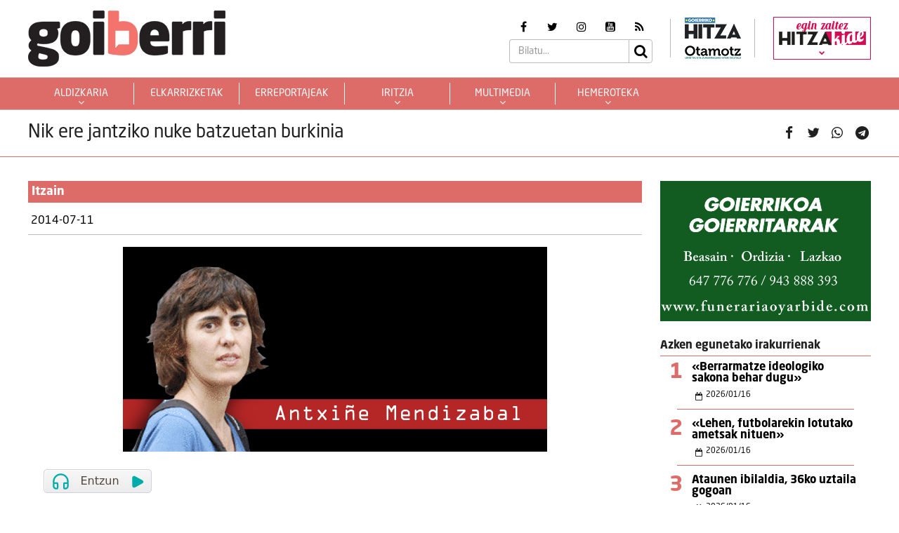

--- FILE ---
content_type: text/html; charset=UTF-8
request_url: https://goiberri.eus/2014/07/11/nik-ere-jantziko-nuke-batzuetan-burkinia/
body_size: 15760
content:
<!doctype html>
<html lang="eu" class="no-js">
	<head>
		<meta charset="UTF-8">
		<meta http-equiv="X-UA-Compatible" content="IE=edge,chrome=1">
		<!--<meta http-equiv="Access-Control-Allow-Origin" content="https://www.berria.eus">-->
		<meta name="viewport" content="width=device-width, initial-scale=1.0, minimum-scale=1.0, user-scalable=1"> 		<!--<meta name="mobileviewer" content="">-->
		<title>Nik ere jantziko nuke batzuetan burkinia - Goiberri : Goiberri</title>
		<meta name="description" content="">
				<link href="https://goiberri.eus/site/edukia/themes/goiberri/src/images/public/icons1/favicons/favicon.ico?v=2" rel="shortcut icon"> 		<link href="https://goiberri.eus/site/edukia/themes/goiberri/src/images/public/icons1/touch/touch.png?v=2" rel="apple-touch-icon-precomposed">	
		<link rel="apple-touch-icon" sizes="57x57" href="https://goiberri.eus/site/edukia/themes/goiberri/src/images/public/icons1/touch/apple-touch-icon-57x57.png?v=2" />
		<link rel="apple-touch-icon" sizes="60x60" href="https://goiberri.eus/site/edukia/themes/goiberri/src/images/public/icons1/touch/apple-touch-icon-60x60.png?v=2" />
		<link rel="apple-touch-icon" sizes="72x72" href="https://goiberri.eus/site/edukia/themes/goiberri/src/images/public/icons1/touch/apple-touch-icon-72x72.png?v=2" />
		<link rel="apple-touch-icon" sizes="76x76" href="https://goiberri.eus/site/edukia/themes/goiberri/src/images/public/icons1/touch/apple-touch-icon-76x76.png?v=2" />
		<link rel="apple-touch-icon" sizes="114x114" href="https://goiberri.eus/site/edukia/themes/goiberri/src/images/public/icons1/touch/apple-touch-icon-114x114.png?v=2" />
		<link rel="apple-touch-icon" sizes="120x120" href="https://goiberri.eus/site/edukia/themes/goiberri/src/images/public/icons1/touch/apple-touch-icon-120x120.png?v=2" />
		<link rel="apple-touch-icon" sizes="144x144" href="https://goiberri.eus/site/edukia/themes/goiberri/src/images/public/icons1/touch/apple-touch-icon-144x144.png?v=2" />
		<link rel="apple-touch-icon" sizes="152x152" href="https://goiberri.eus/site/edukia/themes/goiberri/src/images/public/icons1/touch/apple-touch-icon-152x152.png?v=2" />
		
		<meta name="google" content="notranslate" />
		<link href="//www.google-analytics.com" rel="dns-prefetch">
		<link rel="alternate" type="application/rss+xml" title="Goiberri" href="https://goiberri.eus/feed/" />		
		<script type="text/javascript">
			var ajaxUrl="https://goiberri.eus/site/wp-admin/admin-ajax.php";
		</script>
		<meta name='robots' content='index, follow, max-image-preview:large, max-snippet:-1, max-video-preview:-1' />

	<!-- This site is optimized with the Yoast SEO plugin v19.13 - https://yoast.com/wordpress/plugins/seo/ -->
	<link rel="canonical" href="https://goiberri.eus/2014/07/11/nik-ere-jantziko-nuke-batzuetan-burkinia/" />
	<meta property="og:locale" content="en_US" />
	<meta property="og:type" content="article" />
	<meta property="og:title" content="Nik ere jantziko nuke batzuetan burkinia - Goiberri" />
	<meta property="og:description" content="Urte sasoi honetan hondartzetan eta igerilekuetan elkartu ohi gara askotan auzokoak. Baina gurean badira jendaurrean arropa eranzteko ohitura ez duten [&hellip;]" />
	<meta property="og:url" content="https://goiberri.eus/2014/07/11/nik-ere-jantziko-nuke-batzuetan-burkinia/" />
	<meta property="og:site_name" content="Goiberri" />
	<meta property="article:published_time" content="2014-07-11T07:40:33+00:00" />
	<meta property="article:modified_time" content="2022-12-28T10:20:16+00:00" />
	<meta property="og:image" content="https://goiberri.eus/site/files/2014/07/mendizabal2.png" />
	<meta property="og:image:width" content="604" />
	<meta property="og:image:height" content="292" />
	<meta property="og:image:type" content="image/png" />
	<meta name="twitter:card" content="summary_large_image" />
	<meta name="twitter:label1" content="Est. reading time" />
	<meta name="twitter:data1" content="2 minutua" />
	<script type="application/ld+json" class="yoast-schema-graph">{"@context":"https://schema.org","@graph":[{"@type":"Article","@id":"https://goiberri.eus/2014/07/11/nik-ere-jantziko-nuke-batzuetan-burkinia/#article","isPartOf":{"@id":"https://goiberri.eus/2014/07/11/nik-ere-jantziko-nuke-batzuetan-burkinia/"},"author":{"name":"","@id":""},"headline":"Nik ere jantziko nuke batzuetan burkinia","datePublished":"2014-07-11T07:40:33+00:00","dateModified":"2022-12-28T10:20:16+00:00","mainEntityOfPage":{"@id":"https://goiberri.eus/2014/07/11/nik-ere-jantziko-nuke-batzuetan-burkinia/"},"wordCount":390,"publisher":{"@id":"https://goiberri.eus/#organization"},"image":{"@id":"https://goiberri.eus/2014/07/11/nik-ere-jantziko-nuke-batzuetan-burkinia/#primaryimage"},"thumbnailUrl":"https://goiberri.eus/site/files/2014/07/mendizabal2.png","articleSection":["Itzain"],"inLanguage":"eu"},{"@type":"WebPage","@id":"https://goiberri.eus/2014/07/11/nik-ere-jantziko-nuke-batzuetan-burkinia/","url":"https://goiberri.eus/2014/07/11/nik-ere-jantziko-nuke-batzuetan-burkinia/","name":"Nik ere jantziko nuke batzuetan burkinia - Goiberri","isPartOf":{"@id":"https://goiberri.eus/#website"},"primaryImageOfPage":{"@id":"https://goiberri.eus/2014/07/11/nik-ere-jantziko-nuke-batzuetan-burkinia/#primaryimage"},"image":{"@id":"https://goiberri.eus/2014/07/11/nik-ere-jantziko-nuke-batzuetan-burkinia/#primaryimage"},"thumbnailUrl":"https://goiberri.eus/site/files/2014/07/mendizabal2.png","datePublished":"2014-07-11T07:40:33+00:00","dateModified":"2022-12-28T10:20:16+00:00","breadcrumb":{"@id":"https://goiberri.eus/2014/07/11/nik-ere-jantziko-nuke-batzuetan-burkinia/#breadcrumb"},"inLanguage":"eu","potentialAction":[{"@type":"ReadAction","target":["https://goiberri.eus/2014/07/11/nik-ere-jantziko-nuke-batzuetan-burkinia/"]}]},{"@type":"ImageObject","inLanguage":"eu","@id":"https://goiberri.eus/2014/07/11/nik-ere-jantziko-nuke-batzuetan-burkinia/#primaryimage","url":"https://goiberri.eus/site/files/2014/07/mendizabal2.png","contentUrl":"https://goiberri.eus/site/files/2014/07/mendizabal2.png","width":604,"height":292},{"@type":"BreadcrumbList","@id":"https://goiberri.eus/2014/07/11/nik-ere-jantziko-nuke-batzuetan-burkinia/#breadcrumb","itemListElement":[{"@type":"ListItem","position":1,"name":"Home","item":"https://goiberri.eus/"},{"@type":"ListItem","position":2,"name":"Nik ere jantziko nuke batzuetan burkinia"}]},{"@type":"WebSite","@id":"https://goiberri.eus/#website","url":"https://goiberri.eus/","name":"Goiberri","description":"","publisher":{"@id":"https://goiberri.eus/#organization"},"potentialAction":[{"@type":"SearchAction","target":{"@type":"EntryPoint","urlTemplate":"https://goiberri.eus/?s={search_term_string}"},"query-input":"required name=search_term_string"}],"inLanguage":"eu"},{"@type":"Organization","@id":"https://goiberri.eus/#organization","name":"Goiberri","url":"https://goiberri.eus/","logo":{"@type":"ImageObject","inLanguage":"eu","@id":"https://goiberri.eus/#/schema/logo/image/","url":"https://goiberri.eus/site/files/2023/01/goiberri.png","contentUrl":"https://goiberri.eus/site/files/2023/01/goiberri.png","width":80,"height":23,"caption":"Goiberri"},"image":{"@id":"https://goiberri.eus/#/schema/logo/image/"}}]}</script>
	<!-- / Yoast SEO plugin. -->


<link rel="alternate" title="oEmbed (JSON)" type="application/json+oembed" href="https://goiberri.eus/wp-json/oembed/1.0/embed?url=https%3A%2F%2Fgoiberri.eus%2F2014%2F07%2F11%2Fnik-ere-jantziko-nuke-batzuetan-burkinia%2F" />
<link rel="alternate" title="oEmbed (XML)" type="text/xml+oembed" href="https://goiberri.eus/wp-json/oembed/1.0/embed?url=https%3A%2F%2Fgoiberri.eus%2F2014%2F07%2F11%2Fnik-ere-jantziko-nuke-batzuetan-burkinia%2F&#038;format=xml" />
<style id='wp-img-auto-sizes-contain-inline-css' type='text/css'>
img:is([sizes=auto i],[sizes^="auto," i]){contain-intrinsic-size:3000px 1500px}
/*# sourceURL=wp-img-auto-sizes-contain-inline-css */
</style>
<style id='wp-emoji-styles-inline-css' type='text/css'>

	img.wp-smiley, img.emoji {
		display: inline !important;
		border: none !important;
		box-shadow: none !important;
		height: 1em !important;
		width: 1em !important;
		margin: 0 0.07em !important;
		vertical-align: -0.1em !important;
		background: none !important;
		padding: 0 !important;
	}
/*# sourceURL=wp-emoji-styles-inline-css */
</style>
<style id='wp-block-library-inline-css' type='text/css'>
:root{--wp-block-synced-color:#7a00df;--wp-block-synced-color--rgb:122,0,223;--wp-bound-block-color:var(--wp-block-synced-color);--wp-editor-canvas-background:#ddd;--wp-admin-theme-color:#007cba;--wp-admin-theme-color--rgb:0,124,186;--wp-admin-theme-color-darker-10:#006ba1;--wp-admin-theme-color-darker-10--rgb:0,107,160.5;--wp-admin-theme-color-darker-20:#005a87;--wp-admin-theme-color-darker-20--rgb:0,90,135;--wp-admin-border-width-focus:2px}@media (min-resolution:192dpi){:root{--wp-admin-border-width-focus:1.5px}}.wp-element-button{cursor:pointer}:root .has-very-light-gray-background-color{background-color:#eee}:root .has-very-dark-gray-background-color{background-color:#313131}:root .has-very-light-gray-color{color:#eee}:root .has-very-dark-gray-color{color:#313131}:root .has-vivid-green-cyan-to-vivid-cyan-blue-gradient-background{background:linear-gradient(135deg,#00d084,#0693e3)}:root .has-purple-crush-gradient-background{background:linear-gradient(135deg,#34e2e4,#4721fb 50%,#ab1dfe)}:root .has-hazy-dawn-gradient-background{background:linear-gradient(135deg,#faaca8,#dad0ec)}:root .has-subdued-olive-gradient-background{background:linear-gradient(135deg,#fafae1,#67a671)}:root .has-atomic-cream-gradient-background{background:linear-gradient(135deg,#fdd79a,#004a59)}:root .has-nightshade-gradient-background{background:linear-gradient(135deg,#330968,#31cdcf)}:root .has-midnight-gradient-background{background:linear-gradient(135deg,#020381,#2874fc)}:root{--wp--preset--font-size--normal:16px;--wp--preset--font-size--huge:42px}.has-regular-font-size{font-size:1em}.has-larger-font-size{font-size:2.625em}.has-normal-font-size{font-size:var(--wp--preset--font-size--normal)}.has-huge-font-size{font-size:var(--wp--preset--font-size--huge)}.has-text-align-center{text-align:center}.has-text-align-left{text-align:left}.has-text-align-right{text-align:right}.has-fit-text{white-space:nowrap!important}#end-resizable-editor-section{display:none}.aligncenter{clear:both}.items-justified-left{justify-content:flex-start}.items-justified-center{justify-content:center}.items-justified-right{justify-content:flex-end}.items-justified-space-between{justify-content:space-between}.screen-reader-text{border:0;clip-path:inset(50%);height:1px;margin:-1px;overflow:hidden;padding:0;position:absolute;width:1px;word-wrap:normal!important}.screen-reader-text:focus{background-color:#ddd;clip-path:none;color:#444;display:block;font-size:1em;height:auto;left:5px;line-height:normal;padding:15px 23px 14px;text-decoration:none;top:5px;width:auto;z-index:100000}html :where(.has-border-color){border-style:solid}html :where([style*=border-top-color]){border-top-style:solid}html :where([style*=border-right-color]){border-right-style:solid}html :where([style*=border-bottom-color]){border-bottom-style:solid}html :where([style*=border-left-color]){border-left-style:solid}html :where([style*=border-width]){border-style:solid}html :where([style*=border-top-width]){border-top-style:solid}html :where([style*=border-right-width]){border-right-style:solid}html :where([style*=border-bottom-width]){border-bottom-style:solid}html :where([style*=border-left-width]){border-left-style:solid}html :where(img[class*=wp-image-]){height:auto;max-width:100%}:where(figure){margin:0 0 1em}html :where(.is-position-sticky){--wp-admin--admin-bar--position-offset:var(--wp-admin--admin-bar--height,0px)}@media screen and (max-width:600px){html :where(.is-position-sticky){--wp-admin--admin-bar--position-offset:0px}}

/*# sourceURL=wp-block-library-inline-css */
</style><style id='global-styles-inline-css' type='text/css'>
:root{--wp--preset--aspect-ratio--square: 1;--wp--preset--aspect-ratio--4-3: 4/3;--wp--preset--aspect-ratio--3-4: 3/4;--wp--preset--aspect-ratio--3-2: 3/2;--wp--preset--aspect-ratio--2-3: 2/3;--wp--preset--aspect-ratio--16-9: 16/9;--wp--preset--aspect-ratio--9-16: 9/16;--wp--preset--color--black: #000000;--wp--preset--color--cyan-bluish-gray: #abb8c3;--wp--preset--color--white: #ffffff;--wp--preset--color--pale-pink: #f78da7;--wp--preset--color--vivid-red: #cf2e2e;--wp--preset--color--luminous-vivid-orange: #ff6900;--wp--preset--color--luminous-vivid-amber: #fcb900;--wp--preset--color--light-green-cyan: #7bdcb5;--wp--preset--color--vivid-green-cyan: #00d084;--wp--preset--color--pale-cyan-blue: #8ed1fc;--wp--preset--color--vivid-cyan-blue: #0693e3;--wp--preset--color--vivid-purple: #9b51e0;--wp--preset--gradient--vivid-cyan-blue-to-vivid-purple: linear-gradient(135deg,rgb(6,147,227) 0%,rgb(155,81,224) 100%);--wp--preset--gradient--light-green-cyan-to-vivid-green-cyan: linear-gradient(135deg,rgb(122,220,180) 0%,rgb(0,208,130) 100%);--wp--preset--gradient--luminous-vivid-amber-to-luminous-vivid-orange: linear-gradient(135deg,rgb(252,185,0) 0%,rgb(255,105,0) 100%);--wp--preset--gradient--luminous-vivid-orange-to-vivid-red: linear-gradient(135deg,rgb(255,105,0) 0%,rgb(207,46,46) 100%);--wp--preset--gradient--very-light-gray-to-cyan-bluish-gray: linear-gradient(135deg,rgb(238,238,238) 0%,rgb(169,184,195) 100%);--wp--preset--gradient--cool-to-warm-spectrum: linear-gradient(135deg,rgb(74,234,220) 0%,rgb(151,120,209) 20%,rgb(207,42,186) 40%,rgb(238,44,130) 60%,rgb(251,105,98) 80%,rgb(254,248,76) 100%);--wp--preset--gradient--blush-light-purple: linear-gradient(135deg,rgb(255,206,236) 0%,rgb(152,150,240) 100%);--wp--preset--gradient--blush-bordeaux: linear-gradient(135deg,rgb(254,205,165) 0%,rgb(254,45,45) 50%,rgb(107,0,62) 100%);--wp--preset--gradient--luminous-dusk: linear-gradient(135deg,rgb(255,203,112) 0%,rgb(199,81,192) 50%,rgb(65,88,208) 100%);--wp--preset--gradient--pale-ocean: linear-gradient(135deg,rgb(255,245,203) 0%,rgb(182,227,212) 50%,rgb(51,167,181) 100%);--wp--preset--gradient--electric-grass: linear-gradient(135deg,rgb(202,248,128) 0%,rgb(113,206,126) 100%);--wp--preset--gradient--midnight: linear-gradient(135deg,rgb(2,3,129) 0%,rgb(40,116,252) 100%);--wp--preset--font-size--small: 13px;--wp--preset--font-size--medium: 20px;--wp--preset--font-size--large: 36px;--wp--preset--font-size--x-large: 42px;--wp--preset--spacing--20: 0.44rem;--wp--preset--spacing--30: 0.67rem;--wp--preset--spacing--40: 1rem;--wp--preset--spacing--50: 1.5rem;--wp--preset--spacing--60: 2.25rem;--wp--preset--spacing--70: 3.38rem;--wp--preset--spacing--80: 5.06rem;--wp--preset--shadow--natural: 6px 6px 9px rgba(0, 0, 0, 0.2);--wp--preset--shadow--deep: 12px 12px 50px rgba(0, 0, 0, 0.4);--wp--preset--shadow--sharp: 6px 6px 0px rgba(0, 0, 0, 0.2);--wp--preset--shadow--outlined: 6px 6px 0px -3px rgb(255, 255, 255), 6px 6px rgb(0, 0, 0);--wp--preset--shadow--crisp: 6px 6px 0px rgb(0, 0, 0);}:where(.is-layout-flex){gap: 0.5em;}:where(.is-layout-grid){gap: 0.5em;}body .is-layout-flex{display: flex;}.is-layout-flex{flex-wrap: wrap;align-items: center;}.is-layout-flex > :is(*, div){margin: 0;}body .is-layout-grid{display: grid;}.is-layout-grid > :is(*, div){margin: 0;}:where(.wp-block-columns.is-layout-flex){gap: 2em;}:where(.wp-block-columns.is-layout-grid){gap: 2em;}:where(.wp-block-post-template.is-layout-flex){gap: 1.25em;}:where(.wp-block-post-template.is-layout-grid){gap: 1.25em;}.has-black-color{color: var(--wp--preset--color--black) !important;}.has-cyan-bluish-gray-color{color: var(--wp--preset--color--cyan-bluish-gray) !important;}.has-white-color{color: var(--wp--preset--color--white) !important;}.has-pale-pink-color{color: var(--wp--preset--color--pale-pink) !important;}.has-vivid-red-color{color: var(--wp--preset--color--vivid-red) !important;}.has-luminous-vivid-orange-color{color: var(--wp--preset--color--luminous-vivid-orange) !important;}.has-luminous-vivid-amber-color{color: var(--wp--preset--color--luminous-vivid-amber) !important;}.has-light-green-cyan-color{color: var(--wp--preset--color--light-green-cyan) !important;}.has-vivid-green-cyan-color{color: var(--wp--preset--color--vivid-green-cyan) !important;}.has-pale-cyan-blue-color{color: var(--wp--preset--color--pale-cyan-blue) !important;}.has-vivid-cyan-blue-color{color: var(--wp--preset--color--vivid-cyan-blue) !important;}.has-vivid-purple-color{color: var(--wp--preset--color--vivid-purple) !important;}.has-black-background-color{background-color: var(--wp--preset--color--black) !important;}.has-cyan-bluish-gray-background-color{background-color: var(--wp--preset--color--cyan-bluish-gray) !important;}.has-white-background-color{background-color: var(--wp--preset--color--white) !important;}.has-pale-pink-background-color{background-color: var(--wp--preset--color--pale-pink) !important;}.has-vivid-red-background-color{background-color: var(--wp--preset--color--vivid-red) !important;}.has-luminous-vivid-orange-background-color{background-color: var(--wp--preset--color--luminous-vivid-orange) !important;}.has-luminous-vivid-amber-background-color{background-color: var(--wp--preset--color--luminous-vivid-amber) !important;}.has-light-green-cyan-background-color{background-color: var(--wp--preset--color--light-green-cyan) !important;}.has-vivid-green-cyan-background-color{background-color: var(--wp--preset--color--vivid-green-cyan) !important;}.has-pale-cyan-blue-background-color{background-color: var(--wp--preset--color--pale-cyan-blue) !important;}.has-vivid-cyan-blue-background-color{background-color: var(--wp--preset--color--vivid-cyan-blue) !important;}.has-vivid-purple-background-color{background-color: var(--wp--preset--color--vivid-purple) !important;}.has-black-border-color{border-color: var(--wp--preset--color--black) !important;}.has-cyan-bluish-gray-border-color{border-color: var(--wp--preset--color--cyan-bluish-gray) !important;}.has-white-border-color{border-color: var(--wp--preset--color--white) !important;}.has-pale-pink-border-color{border-color: var(--wp--preset--color--pale-pink) !important;}.has-vivid-red-border-color{border-color: var(--wp--preset--color--vivid-red) !important;}.has-luminous-vivid-orange-border-color{border-color: var(--wp--preset--color--luminous-vivid-orange) !important;}.has-luminous-vivid-amber-border-color{border-color: var(--wp--preset--color--luminous-vivid-amber) !important;}.has-light-green-cyan-border-color{border-color: var(--wp--preset--color--light-green-cyan) !important;}.has-vivid-green-cyan-border-color{border-color: var(--wp--preset--color--vivid-green-cyan) !important;}.has-pale-cyan-blue-border-color{border-color: var(--wp--preset--color--pale-cyan-blue) !important;}.has-vivid-cyan-blue-border-color{border-color: var(--wp--preset--color--vivid-cyan-blue) !important;}.has-vivid-purple-border-color{border-color: var(--wp--preset--color--vivid-purple) !important;}.has-vivid-cyan-blue-to-vivid-purple-gradient-background{background: var(--wp--preset--gradient--vivid-cyan-blue-to-vivid-purple) !important;}.has-light-green-cyan-to-vivid-green-cyan-gradient-background{background: var(--wp--preset--gradient--light-green-cyan-to-vivid-green-cyan) !important;}.has-luminous-vivid-amber-to-luminous-vivid-orange-gradient-background{background: var(--wp--preset--gradient--luminous-vivid-amber-to-luminous-vivid-orange) !important;}.has-luminous-vivid-orange-to-vivid-red-gradient-background{background: var(--wp--preset--gradient--luminous-vivid-orange-to-vivid-red) !important;}.has-very-light-gray-to-cyan-bluish-gray-gradient-background{background: var(--wp--preset--gradient--very-light-gray-to-cyan-bluish-gray) !important;}.has-cool-to-warm-spectrum-gradient-background{background: var(--wp--preset--gradient--cool-to-warm-spectrum) !important;}.has-blush-light-purple-gradient-background{background: var(--wp--preset--gradient--blush-light-purple) !important;}.has-blush-bordeaux-gradient-background{background: var(--wp--preset--gradient--blush-bordeaux) !important;}.has-luminous-dusk-gradient-background{background: var(--wp--preset--gradient--luminous-dusk) !important;}.has-pale-ocean-gradient-background{background: var(--wp--preset--gradient--pale-ocean) !important;}.has-electric-grass-gradient-background{background: var(--wp--preset--gradient--electric-grass) !important;}.has-midnight-gradient-background{background: var(--wp--preset--gradient--midnight) !important;}.has-small-font-size{font-size: var(--wp--preset--font-size--small) !important;}.has-medium-font-size{font-size: var(--wp--preset--font-size--medium) !important;}.has-large-font-size{font-size: var(--wp--preset--font-size--large) !important;}.has-x-large-font-size{font-size: var(--wp--preset--font-size--x-large) !important;}
/*# sourceURL=global-styles-inline-css */
</style>

<style id='classic-theme-styles-inline-css' type='text/css'>
/*! This file is auto-generated */
.wp-block-button__link{color:#fff;background-color:#32373c;border-radius:9999px;box-shadow:none;text-decoration:none;padding:calc(.667em + 2px) calc(1.333em + 2px);font-size:1.125em}.wp-block-file__button{background:#32373c;color:#fff;text-decoration:none}
/*# sourceURL=/wp-includes/css/classic-themes.min.css */
</style>
<link rel='stylesheet' id='contact-form-7-css' href='https://goiberri.eus/site/edukia/funtzioak/contact-form-7/includes/css/styles.css?ver=5.1.7' type='text/css' media='all' />
<link rel='stylesheet' id='bootstrap-css' href='https://goiberri.eus/site/edukia/themes/hitza/src/css/min/libs/bootstrap/bootstrap.css?ver=3.3.7' type='text/css' media='all' />
<link rel='stylesheet' id='bs_select-css' href='https://goiberri.eus/site/edukia/themes/hitza/src/css/min/libs/bootstrap/bootstrap-select.css?ver=1.12.4' type='text/css' media='all' />
<link rel='stylesheet' id='owl-css' href='https://goiberri.eus/site/edukia/themes/hitza/src/css/min/libs/owlcarousel/owl.carousel.css?ver=2.2.1' type='text/css' media='all' />
<link rel='stylesheet' id='datepicker-css' href='https://goiberri.eus/site/edukia/themes/hitza/src/css/min/libs/calendar/datepicker.css?ver=2.0' type='text/css' media='all' />
<link rel='stylesheet' id='mpopup-css' href='https://goiberri.eus/site/edukia/themes/hitza/src/css/min/libs/galeries/magnific-popup.css?ver=1.1.0' type='text/css' media='all' />
<link rel='stylesheet' id='main-css' href='https://goiberri.eus/site/edukia/themes/hitza/src/css/min/self/public/main.css?ver=0.0.8.15.cd10' type='text/css' media='all' />
<link rel='stylesheet' id='calendar-css' href='https://goiberri.eus/site/edukia/themes/hitza/src/css/min/libs/calendar/fullcalendar.css?ver=3.8.2' type='text/css' media='all' />
<link rel='stylesheet' id='calendarprint-css' href='https://goiberri.eus/site/edukia/themes/hitza/src/css/min/libs/calendar/print.css?ver=3.8.2' type='text/css' media='all' />
<link rel='stylesheet' id='agenda-css' href='https://goiberri.eus/site/edukia/themes/hitza/src/css/min/self/public/views/agenda.css?ver=0.0.8.15.cd10' type='text/css' media='all' />
<link rel='stylesheet' id='haut-css' href='https://goiberri.eus/site/edukia/themes/hitza/src/css/min/self/public/views/hauteskundeak.css?ver=0.0.8.15.cd10' type='text/css' media='all' />
<link rel='stylesheet' id='goiberri-css' href='https://goiberri.eus/site/edukia/themes/hitza/src/css/min/self/public/goiberri.css?ver=0.0.8.15.cd10' type='text/css' media='all' />
<link rel='stylesheet' id='fontawesome-css' href='https://goiberri.eus/site/edukia/themes/hitza/src/css/min/libs/font-awesome/font-awesome.css?ver=4.7.0' type='text/css' media='all' />
<script type="text/javascript" src="https://goiberri.eus/site/wp-includes/js/jquery/jquery.min.js?ver=3.7.1" id="jquery-core-js"></script>
<script type="text/javascript" src="https://goiberri.eus/site/wp-includes/js/jquery/jquery-migrate.min.js?ver=3.4.1" id="jquery-migrate-js"></script>
<script type="text/javascript" src="https://goiberri.eus/site/edukia/themes/hitza/src/js/min/libs/bootstrap/bootstrap.js?ver=3.3.7" id="bootstrap-js"></script>
<script type="text/javascript" src="https://goiberri.eus/site/edukia/themes/hitza/src/js/min/libs/bootstrap/bootstrap-select.js?ver=1.12.4" id="bs_select-js"></script>
<script type="text/javascript" src="https://goiberri.eus/site/edukia/themes/hitza/src/js/min/libs/owl/owl.carousel.js?ver=2.2.1" id="owl-js"></script>
<script type="text/javascript" src="https://goiberri.eus/site/edukia/themes/hitza/src/js/min/libs/owl/owl.carousel.thumbs.js?ver=2.2.1" id="owlt-js"></script>
<script type="text/javascript" src="https://goiberri.eus/site/edukia/themes/hitza/src/js/min/libs/plugins/sticky-kit.js?ver=1.1.2" id="sticky-js"></script>
<script type="text/javascript" src="https://goiberri.eus/site/edukia/themes/hitza/src/js/min/libs/calendar/datepicker.js?ver=2.0" id="datepicker-js"></script>
<script type="text/javascript" src="https://goiberri.eus/site/edukia/themes/hitza/src/js/min/libs/galeries/magnific-popup.js?ver=1.1.0" id="mpopup-js"></script>
<script type="text/javascript" src="https://goiberri.eus/site/edukia/themes/hitza/src/js/min/libs/plugins/autoHeight.js?ver=1.0.0" id="autoheight-js"></script>
<script type="text/javascript" src="https://goiberri.eus/site/edukia/themes/hitza/src/js/min/libs/plugins/iframeResizer.js?ver=1.0.0" id="frameresize-js"></script>
<script type="text/javascript" src="https://goiberri.eus/site/edukia/themes/hitza/src/js/min/libs/plugins/device-uuid.js?ver=1.0.4" id="uuid-js"></script>
<script type="text/javascript" src="https://goiberri.eus/site/edukia/themes/hitza/src/js/min/libs/galeries/imagesloaded.js?ver=4.1.1" id="imgload-js"></script>
<script type="text/javascript" src="https://goiberri.eus/site/edukia/themes/hitza/src/js/min/libs/galeries/isotope.js?ver=3.0.1" id="galeries-js"></script>
<script type="text/javascript" src="https://goiberri.eus/site/edukia/themes/hitza/src/js/min/self/public/main.js?ver=0.0.8.15.cd11" id="main-js"></script>
<script type="text/javascript" src="https://goiberri.eus/site/edukia/themes/hitza/src/js/min/self/public/custom.js?ver=0.0.8.15.cd11" id="custom-js"></script>
<script type="text/javascript" src="https://goiberri.eus/site/wp-includes/js/dist/vendor/moment.min.js?ver=2.30.1" id="moment-js"></script>
<script type="text/javascript" id="moment-js-after">
/* <![CDATA[ */
moment.updateLocale( 'eu', {"months":["urtarrila","otsaila","martxoa","apirila","maiatza","ekaina","uztaila","abuztua","iraila","urria","azaroa","abendua"],"monthsShort":["Urt","Ots","Mar","Api","Mai","Eka","Uzt","Abu","Ira","Urr","Aza","Abe"],"weekdays":["igandea","astelehena","asteartea","asteazkena","osteguna","ostirala","larunbata"],"weekdaysShort":["ig.","al.","ar.","az.","og.","ol.","lr."],"week":{"dow":1},"longDateFormat":{"LT":"H:i","LTS":null,"L":null,"LL":"Y-m-d","LLL":"Y-m-d G:i","LLLL":null}} );
//# sourceURL=moment-js-after
/* ]]> */
</script>
<script type="text/javascript" src="https://goiberri.eus/site/edukia/themes/hitza/src/js/min/libs/calendar/fullcalendar.js?ver=3.8.2" id="calendar-js"></script>
<script type="text/javascript" src="https://goiberri.eus/site/edukia/themes/hitza/src/js/min/self/public/views/agenda.js?ver=0.0.8.15.cd11" id="agenda-js"></script>
<script type="text/javascript" src="https://goiberri.eus/site/edukia/themes/hitza/src/js/min/self/public/views/hauteskundeak.js?ver=0.0.8.15.cd11" id="haut-js"></script>
<script type="text/javascript" src="https://goiberri.eus/site/edukia/themes/hitza/src/js/min/self/common/main.js?ver=0.0.8.15.cd11" id="general-js"></script>
<link rel="https://api.w.org/" href="https://goiberri.eus/wp-json/" /><link rel="alternate" title="JSON" type="application/json" href="https://goiberri.eus/wp-json/wp/v2/posts/13377" />		<script type="text/javascript">
(function(i,s,o,g,r,a,m){i['GoogleAnalyticsObject']=r;i[r]=i[r]||function(){
  (i[r].q=i[r].q||[]).push(arguments)},i[r].l=1*new Date();a=s.createElement(o),
  m=s.getElementsByTagName(o)[0];a.async=1;a.src=g;m.parentNode.insertBefore(a,m)
  })(window,document,'script','//www.google-analytics.com/analytics.js','ga');
  ga('create', 'UA-1078900-3', 'auto');
  ga('create', 'UA-252061014-1', 'auto', 'berezkoa');
  ga('send', 'pageview');
  ga('berezkoa.send', 'pageview');
</script>
<!-- Google tag (gtag.js) -->
<script async src="https://www.googletagmanager.com/gtag/js?id=G-RY2ZE4NTPJ"></script>
<script>
  window.dataLayer = window.dataLayer || [];
  function gtag(){dataLayer.push(arguments);}
  gtag('js', new Date());

  gtag('config', 'G-RY2ZE4NTPJ');
</script>
		        <script src="https://ttsneuronala.elhuyar.eus/static/barrak/elhuyar.eus/tts-component.js" defer></script>
		<script>
			var TTS_berezia_param = {
				atzealdearen_kolorea : "#dd6c69",
				testuaren_kolorea : "#ffffff",
				ikonoen_kolorea : "#dd6c69",
				irakurtzekoa_xpath : '//article',
				irakurtzekonodoak_xpath : [
					'//div[@class="block subtitle"]',
			        '//h1',
			        '//p[@class="block excerpt"]',
			        '//div[@class="content"]//*[self::p or self::li][not(iframe)]'
				], 
				atalnagusiak_xpath:'//article',
				galderanodoak_xpath : [
					'//p[strong]'
				], 
				hizkuntza : "eu",
				aukeratu_daitezken_ahotsak:{
					'Emakume-ahotsa': "female_high",
					'Gizonezko-ahotsa': "male_high",
				},
			}
			//'//div[@class="content"]//p[not(iframe) and not(ancestor::div[contains(@class, "despiezea")])]'
			//'//div[@class="content"]//div[@class="despiezea despiezea_row"]',
		</script>		
	    <script type="text/javascript" charset="utf-8">

	    /*document.addEventListener("deviceready", onDeviceReady, false);

	    // device APIs are available
	    //
	    function onDeviceReady() {
	        //var element = document.getElementById('deviceProperties');
	        alert('Device Name: '     + device.name     + '<br />' +
	                            'Device Cordova: '  + device.cordova  + '<br />' +
	                            'Device Platform: ' + device.platform + '<br />' +
	                            'Device UUID: '     + device.uuid     + '<br />' +
	                            'Device Version: '  + device.version  + '<br />');
	    }*/

	    </script>		
	</head>
<body class="wp-singular post-template-default single single-post postid-13377 single-format-standard wp-theme-hitza" >
			<header id="header" class="block center" role="navigation">
			<div class="header block">
	<div id="bodyOverlay"></div>
	<div class="block row">
		<div class="inner block middle wrapper" >
			<a class="logo ampliar" href="https://goiberri.eus/"><img src="https://goiberri.eus/site/edukia/themes/goiberri/src/images/public/icons1/logo.png" ></a>
			<div>
				<div class="meta">
					<ul class="rrss block middle">	<li><a target="_blank" href="https://www.facebook.com/goierrikohitza/"><i class="fa fa-facebook" aria-hidden="true"></i></a></li>	<li><a target="_blank" href="https://twitter.com/goierriHitza"><i class="fa fa-twitter" aria-hidden="true"></i></a></li>	<li><a target="_blank" href="https://www.instagram.com/goierrikohitza/"><i class="fa fa-instagram" aria-hidden="true"></i></a></li>	<li><a target="_blank" href="https://www.youtube.com/user/Goierrikohitza"><i class="fa fa-youtube-square" aria-hidden="true"></i></a></li>	<li><a target="_blank" href="https://goiberri.eus/feed"><i class="fa fa-rss" aria-hidden="true"></i></a></li></ul>					<div class="block search">	<form action="https://goiberri.eus//" method="get" class="form" role="search" novalidate="">		<input type="text" name="s" placeholder="Bilatu..." class="form-control" >		<a class="btnSearch icon submit"><i class="fa fa-search" aria-hidden="true"></i></a>	</form>	</div>				</div>
				<div class="panelExtraLinks">
					<a target="_blank" href="https://goierri.hitza.eus/" >
						<img src="https://goiberri.eus/site/edukia/themes/goiberri/src/images/public/icons1/goierri.png" />
					</a>
					<a target="_blank" href="https://otamotz.eus/" >
						<img src="https://goiberri.eus/site/edukia/themes/goiberri/src/images/public/icons1/otamotz_logo.png" />
					</a>							
				</div>						

				<div class="menuMicrosite">
					<div>
													<a class="hitzakide" href="https://goierri.hitza.eus/hitzakide"  target="_blank"  >
								<span>egin zaitez</span>
								<img src="https://goiberri.eus/site/edukia/themes/hitza/src/images/public/hk_menu.png" > 								<i class="fa fa-chevron-down" aria-hidden="true"></i>
							</a>
							
						<ul id="menu-hitzakide-menua" class="second-nav-list"><li id="menu-item-68" class="menu-item menu-item-type-custom menu-item-object-custom menu-item-68"><a target="_blank" href="https://goierri.hitza.eus/hitzakide/izan/">izan HITZAKIDE</a></li>
<li id="menu-item-69" class="menu-item menu-item-type-custom menu-item-object-custom menu-item-69"><a target="_blank" href="https://goierri.hitza.eus/hitzakide/nor-gara/">nor gara</a></li>
<li id="menu-item-70" class="menu-item menu-item-type-custom menu-item-object-custom menu-item-70"><a target="_blank" href="https://goierri.hitza.eus/hitzakide/txokoa/">zozketak</a></li>
<li id="menu-item-71" class="menu-item menu-item-type-custom menu-item-object-custom menu-item-71"><a target="_blank" href="https://goierri.hitza.eus/hitzakide/eskaintzak/">eskaintzak</a></li>
<li id="menu-item-72" class="menu-item menu-item-type-custom menu-item-object-custom menu-item-72"><a target="_blank" href="https://goierri.hitza.eus/hitzakide/aleak/">hemeroteka</a></li>
</ul>					</div>
				</div>

				<!--<div class="login">
					<a data-toggle="modal" data-target="#modalRegistro"><span>Egin zaitez harpidedun!</span><i class="fa fa-newspaper-o" aria-hidden="true"></i></a>
					<a data-toggle="modal" data-target="#modalLogin"><span>Harpideduna<br/>zara? Sartu!</span><i class="fa fa-sign-in" aria-hidden="true"></i></a>
				</div>-->
			</div>	
		</div>	
	</div>
	<div id="mainMenu" class="block row nav " role="navigation">
		<div class="inner block middle wrapper" >
			<a class="logo" style="z-index:2;" href="https://goiberri.eus/"><img src="https://goiberri.eus/site/edukia/themes/goiberri/src/images/public/icons1/logo.png" ></a>
			<div class="left">
				<a class="menuMobile"><i class="fa fa-bars" aria-hidden="true"></i></a>
				<a class="logoMobile" href="https://goiberri.eus/"><img src="https://goiberri.eus/site/edukia/themes/goiberri/src/images/public/icons1/logo-mobile.png" ></a>
			</div>
			<div class="navMenu block middle">
				<!--<a><i class="fa fa-arrow-circle-left" aria-hidden="true"></i></a>-->
				<div class="meta block logos">
					<a class="logoMobile" href="https://goiberri.eus/"><img src="https://goiberri.eus/site/edukia/themes/goiberri/src/images/public/icons1/logo.png" ></a>
					<a class="menucloser"><i class="fa fa-arrow-circle-left" aria-hidden="true"></i></a>
					<!--<a class="hitzakideMobile" href="/hitzakide"><img src="" ></a>-->
				</div>
				<div class="meta block">
					<ul class="rrss block middle">	<li><a target="_blank" href="https://www.facebook.com/goierrikohitza/"><i class="fa fa-facebook" aria-hidden="true"></i></a></li>	<li><a target="_blank" href="https://twitter.com/goierriHitza"><i class="fa fa-twitter" aria-hidden="true"></i></a></li>	<li><a target="_blank" href="https://www.instagram.com/goierrikohitza/"><i class="fa fa-instagram" aria-hidden="true"></i></a></li>	<li><a target="_blank" href="https://www.youtube.com/user/Goierrikohitza"><i class="fa fa-youtube-square" aria-hidden="true"></i></a></li>	<li><a target="_blank" href="https://goiberri.eus/feed"><i class="fa fa-rss" aria-hidden="true"></i></a></li></ul>					<div class="block search">	<form action="https://goiberri.eus//" method="get" class="form" role="search" novalidate="">		<input type="text" name="s" placeholder="Bilatu..." class="form-control" >		<a class="btnSearch icon submit"><i class="fa fa-search" aria-hidden="true"></i></a>	</form>	</div>				</div>
				<ul id="menu-menu-orokorra" class="main-nav-list block middle"><li id="menu-item-190" class="menu-item menu-item-type-custom menu-item-object-custom menu-item-has-children menu-item-190"><a href="#">Aldizkaria</a>
<ul class="sub-menu">
	<li id="menu-item-191" class="menu-item menu-item-type-taxonomy menu-item-object-category menu-item-191"><a href="https://goiberri.eus/gaiak/kate-motzean/">Kate motzean</a></li>
	<li id="menu-item-202" class="menu-item menu-item-type-taxonomy menu-item-object-category menu-item-has-children menu-item-202"><a href="https://goiberri.eus/gaiak/gaztejira/">Gaztejira</a>
	<ul class="sub-menu">
		<li id="menu-item-204" class="menu-item menu-item-type-taxonomy menu-item-object-category menu-item-204"><a href="https://goiberri.eus/gaiak/gaztejira/gaztejira-erreportajea/">Erreportajeak</a></li>
		<li id="menu-item-203" class="menu-item menu-item-type-taxonomy menu-item-object-category menu-item-203"><a href="https://goiberri.eus/gaiak/gaztejira/gaztejira-elkarrizketa/">Elkarrizketak</a></li>
		<li id="menu-item-205" class="menu-item menu-item-type-taxonomy menu-item-object-category menu-item-205"><a href="https://goiberri.eus/gaiak/gaztejira/gaztejira-iritzia/">Iritzia</a></li>
	</ul>
</li>
	<li id="menu-item-195" class="menu-item menu-item-type-taxonomy menu-item-object-category menu-item-has-children menu-item-195"><a href="https://goiberri.eus/gaiak/herri-jakintza/">Herri jakintza</a>
	<ul class="sub-menu">
		<li id="menu-item-198" class="menu-item menu-item-type-taxonomy menu-item-object-category menu-item-198"><a href="https://goiberri.eus/gaiak/herri-jakintza/ondare-materiala/">Ondare materiala</a></li>
		<li id="menu-item-197" class="menu-item menu-item-type-taxonomy menu-item-object-category menu-item-197"><a href="https://goiberri.eus/gaiak/herri-jakintza/ondare-immateriala/">Ondare immateriala</a></li>
		<li id="menu-item-199" class="menu-item menu-item-type-taxonomy menu-item-object-category menu-item-199"><a href="https://goiberri.eus/gaiak/herri-jakintza/pertsonaia/">Pertsonaia</a></li>
		<li id="menu-item-196" class="menu-item menu-item-type-taxonomy menu-item-object-category menu-item-196"><a href="https://goiberri.eus/gaiak/herri-jakintza/gertaera/">Gertaera</a></li>
		<li id="menu-item-201" class="menu-item menu-item-type-taxonomy menu-item-object-category menu-item-201"><a href="https://goiberri.eus/gaiak/herri-jakintza/toponimia/">Toponimia</a></li>
		<li id="menu-item-202152" class="menu-item menu-item-type-taxonomy menu-item-object-category menu-item-202152"><a href="https://goiberri.eus/gaiak/herri-jakintza/basoak/">Basoak</a></li>
		<li id="menu-item-200" class="menu-item menu-item-type-taxonomy menu-item-object-category menu-item-200"><a href="https://goiberri.eus/gaiak/herri-jakintza/sendabelarrak/">Sendabelarrak</a></li>
		<li id="menu-item-211" class="menu-item menu-item-type-post_type menu-item-object-page menu-item-211"><a href="https://goiberri.eus/hitzen-ganbara/">Hitzen ganbara</a></li>
		<li id="menu-item-210" class="menu-item menu-item-type-post_type menu-item-object-page menu-item-210"><a href="https://goiberri.eus/esaera-zaharrak/">Esaera zaharrak</a></li>
		<li id="menu-item-209" class="menu-item menu-item-type-post_type menu-item-object-page menu-item-209"><a href="https://goiberri.eus/efemerideak/">Efemerideak</a></li>
	</ul>
</li>
	<li id="menu-item-212" class="menu-item menu-item-type-taxonomy menu-item-object-category menu-item-has-children menu-item-212"><a href="https://goiberri.eus/gaiak/eszena/">Eszena</a>
	<ul class="sub-menu">
		<li id="menu-item-213" class="menu-item menu-item-type-taxonomy menu-item-object-category menu-item-213"><a href="https://goiberri.eus/gaiak/eszena/eszena-bide-urratzaileak/">Bide urratzaileak</a></li>
		<li id="menu-item-215" class="menu-item menu-item-type-taxonomy menu-item-object-category menu-item-215"><a href="https://goiberri.eus/gaiak/eszena/eszena-proposamenak/">Proposamenak</a></li>
		<li id="menu-item-214" class="menu-item menu-item-type-taxonomy menu-item-object-category menu-item-214"><a href="https://goiberri.eus/gaiak/eszena/eszena-iritzia/">Iritzia</a></li>
	</ul>
</li>
	<li id="menu-item-203036" class="menu-item menu-item-type-taxonomy menu-item-object-category menu-item-203036"><a href="https://goiberri.eus/gaiak/sektoreak/goierri-kolore/">Goierri Kolore</a></li>
	<li id="menu-item-216" class="menu-item menu-item-type-taxonomy menu-item-object-category menu-item-216"><a href="https://goiberri.eus/gaiak/sektoreak/ibiltari/">Ibiltari</a></li>
	<li id="menu-item-219" class="menu-item menu-item-type-taxonomy menu-item-object-category menu-item-219"><a href="https://goiberri.eus/gaiak/sektoreak/gure-lurra/">Gure lurra</a></li>
	<li id="menu-item-218" class="menu-item menu-item-type-taxonomy menu-item-object-category menu-item-218"><a href="https://goiberri.eus/gaiak/sektoreak/garapena/">Garapena</a></li>
	<li id="menu-item-217" class="menu-item menu-item-type-taxonomy menu-item-object-category menu-item-217"><a href="https://goiberri.eus/gaiak/sektoreak/errainuak/">Errainuak</a></li>
	<li id="menu-item-220" class="menu-item menu-item-type-taxonomy menu-item-object-category menu-item-220"><a href="https://goiberri.eus/gaiak/erakusleihoa/">Erakusleihoa</a></li>
	<li id="menu-item-246" class="menu-item menu-item-type-taxonomy menu-item-object-category menu-item-246"><a href="https://goiberri.eus/gaiak/hezkuntza/">Hezkuntza</a></li>
	<li id="menu-item-247" class="menu-item menu-item-type-taxonomy menu-item-object-category menu-item-247"><a href="https://goiberri.eus/gaiak/ingurumena/">Ingurumena</a></li>
	<li id="menu-item-222" class="menu-item menu-item-type-taxonomy menu-item-object-category menu-item-222"><a href="https://goiberri.eus/gaiak/errezetak/">Errezetak</a></li>
	<li id="menu-item-221" class="menu-item menu-item-type-taxonomy menu-item-object-category menu-item-221"><a href="https://goiberri.eus/gaiak/erretratua/">Erretratua</a></li>
	<li id="menu-item-192" class="menu-item menu-item-type-taxonomy menu-item-object-category menu-item-192"><a href="https://goiberri.eus/gaiak/motzean/">Motzean</a></li>
	<li id="menu-item-248" class="menu-item menu-item-type-taxonomy menu-item-object-category menu-item-has-children menu-item-248"><a href="https://goiberri.eus/gaiak/sorkuntza/">Sorkuntza</a>
	<ul class="sub-menu">
		<li id="menu-item-249" class="menu-item menu-item-type-taxonomy menu-item-object-category menu-item-249"><a href="https://goiberri.eus/gaiak/sorkuntza/ba-al-zenekien/">Ba al zenekien?</a></li>
		<li id="menu-item-250" class="menu-item menu-item-type-taxonomy menu-item-object-category menu-item-250"><a href="https://goiberri.eus/gaiak/sorkuntza/ilustrazioa/">Ilustrazioa</a></li>
		<li id="menu-item-251" class="menu-item menu-item-type-taxonomy menu-item-object-category menu-item-251"><a href="https://goiberri.eus/gaiak/sorkuntza/narrazioa/">Narrazioa</a></li>
	</ul>
</li>
</ul>
</li>
<li id="menu-item-188" class="menu-item menu-item-type-taxonomy menu-item-object-category menu-item-188"><a href="https://goiberri.eus/gaiak/elkarrizketak/">Elkarrizketak</a></li>
<li id="menu-item-189" class="menu-item menu-item-type-taxonomy menu-item-object-category menu-item-189"><a href="https://goiberri.eus/gaiak/erreportajeak/">Erreportajeak</a></li>
<li id="menu-item-223" class="menu-item menu-item-type-custom menu-item-object-custom menu-item-has-children menu-item-223"><a href="#">Iritzia</a>
<ul class="sub-menu">
	<li id="menu-item-225" class="menu-item menu-item-type-taxonomy menu-item-object-category current-post-ancestor current-menu-parent current-post-parent menu-item-225"><a href="https://goiberri.eus/gaiak/itzain/">Itzain</a></li>
	<li id="menu-item-194" class="menu-item menu-item-type-post_type menu-item-object-page menu-item-194"><a href="https://goiberri.eus/gaiak-hala-dio/">Gaiak hala dio</a></li>
	<li id="menu-item-229" class="menu-item menu-item-type-taxonomy menu-item-object-category menu-item-229"><a href="https://goiberri.eus/gaiak/gaztejira/gaztejira-iritzia/">Gaztejira</a></li>
	<li id="menu-item-224" class="menu-item menu-item-type-taxonomy menu-item-object-category menu-item-224"><a href="https://goiberri.eus/gaiak/aliritzian/">Aliritzian</a></li>
	<li id="menu-item-227" class="menu-item menu-item-type-post_type menu-item-object-page menu-item-227"><a href="https://goiberri.eus/komikiak/">Komikia</a></li>
	<li id="menu-item-228" class="menu-item menu-item-type-taxonomy menu-item-object-category menu-item-228"><a href="https://goiberri.eus/gaiak/eszena/eszena-iritzia/">Eszena</a></li>
</ul>
</li>
<li id="menu-item-231" class="menu-item menu-item-type-post_type menu-item-object-page menu-item-has-children menu-item-231"><a href="https://goiberri.eus/multimedia/">Multimedia</a>
<ul class="sub-menu">
	<li id="menu-item-201214" class="menu-item menu-item-type-post_type menu-item-object-page menu-item-201214"><a href="https://goiberri.eus/multimedia/bideoak/">Bideoak</a></li>
	<li id="menu-item-232" class="menu-item menu-item-type-taxonomy menu-item-object-bideo-motak menu-item-232"><a href="https://goiberri.eus/bideo-motak/bideo-zaharrak/">Bideo zaharrak</a></li>
	<li id="menu-item-233" class="menu-item menu-item-type-taxonomy menu-item-object-bideo-motak menu-item-233"><a href="https://goiberri.eus/bideo-motak/bideoklipak/">Bideoklipak</a></li>
	<li id="menu-item-234" class="menu-item menu-item-type-taxonomy menu-item-object-bideo-motak menu-item-234"><a href="https://goiberri.eus/bideo-motak/dokumentalak/">Dokumentalak</a></li>
	<li id="menu-item-235" class="menu-item menu-item-type-taxonomy menu-item-object-bideo-motak menu-item-235"><a href="https://goiberri.eus/bideo-motak/hitzaldiak/">Hitzaldiak</a></li>
	<li id="menu-item-237" class="menu-item menu-item-type-taxonomy menu-item-object-bideo-motak menu-item-237"><a href="https://goiberri.eus/bideo-motak/film-laburrak/">Film laburrak</a></li>
	<li id="menu-item-238" class="menu-item menu-item-type-taxonomy menu-item-object-bideo-motak menu-item-238"><a href="https://goiberri.eus/bideo-motak/telebista-saioak/">Telebista saioak</a></li>
</ul>
</li>
<li id="menu-item-239" class="menu-item menu-item-type-custom menu-item-object-custom menu-item-has-children menu-item-239"><a href="#">Hemeroteka</a>
<ul class="sub-menu">
	<li id="menu-item-200007" class="menu-item menu-item-type-custom menu-item-object-custom menu-item-200007"><a target="_blank" href="https://goierri.hitza.eus/hitzakide/aleak/?mota=goiberri">GoiBerri</a></li>
	<li id="menu-item-245" class="menu-item menu-item-type-post_type menu-item-object-page menu-item-245"><a href="https://goiberri.eus/hemeroteka/">Goierritarra</a></li>
	<li id="menu-item-244" class="menu-item menu-item-type-custom menu-item-object-custom menu-item-244"><a target="_blank" href="https://www.otamotz.eus/aldizkariak/">Otamotz</a></li>
</ul>
</li>
</ul>		
				<ul id="menu-kontaktu-menua" class="contact-menu-mobile contanct-nav-list block"><li id="menu-item-76" class="menu-item menu-item-type-custom menu-item-object-custom menu-item-76"><a href="https://goierri.hitza.eus/hitzakide/nor-gara/">Nor gara</a></li>
</ul>		
				<ul id="menu-lege-ohar-menua" class="contact-menu-mobile foot-nav-list block"><li id="menu-item-200218" class="menu-item menu-item-type-post_type menu-item-object-page menu-item-200218"><a href="https://goiberri.eus/aniztasun-politika/">Aniztasun politika</a></li>
<li id="menu-item-73" class="menu-item menu-item-type-post_type menu-item-object-page menu-item-73"><a href="https://goiberri.eus/argitalpen-politika/">Argitalpen politika</a></li>
<li id="menu-item-75" class="menu-item menu-item-type-post_type menu-item-object-page menu-item-75"><a href="https://goiberri.eus/pribatutasun-politika/">Pribatutasun politika</a></li>
<li id="menu-item-74" class="menu-item menu-item-type-post_type menu-item-object-page menu-item-74"><a href="https://goiberri.eus/cookieak/">Cookieak</a></li>
</ul>										
			</div>

			<div class="menuMicrosite">
				<div>
											<a class="hitzakide" href="https://goiberri.eus/hitzakide" >
							<span>egin zaitez</span>
							<img src="https://goiberri.eus/site/edukia/themes/hitza/src/images/public/hk_menu.png" > 							<i class="fa fa-chevron-down" aria-hidden="true"></i>
						</a>
						
					<ul id="menu-hitzakide-menua" class="second-nav-list"><li id="menu-item-68" class="menu-item menu-item-type-custom menu-item-object-custom menu-item-68"><a target="_blank" href="https://goierri.hitza.eus/hitzakide/izan/">izan HITZAKIDE</a></li>
<li id="menu-item-69" class="menu-item menu-item-type-custom menu-item-object-custom menu-item-69"><a target="_blank" href="https://goierri.hitza.eus/hitzakide/nor-gara/">nor gara</a></li>
<li id="menu-item-70" class="menu-item menu-item-type-custom menu-item-object-custom menu-item-70"><a target="_blank" href="https://goierri.hitza.eus/hitzakide/txokoa/">zozketak</a></li>
<li id="menu-item-71" class="menu-item menu-item-type-custom menu-item-object-custom menu-item-71"><a target="_blank" href="https://goierri.hitza.eus/hitzakide/eskaintzak/">eskaintzak</a></li>
<li id="menu-item-72" class="menu-item menu-item-type-custom menu-item-object-custom menu-item-72"><a target="_blank" href="https://goierri.hitza.eus/hitzakide/aleak/">hemeroteka</a></li>
</ul>				</div>
			</div>
			
			<div class="right">
								
					<a class="menuHitzakideMobile" href="https://goierri.hitza.eus/hitzakide"  target="_blank"  >
						<img src="https://goiberri.eus/site/edukia/themes/hitza/src/images/public/hitzakide-mobile-txiki.png" >
					</a>	
									
			</div>	
			<!--<a class="hitzakide" href="/hitzakide"><img src="https://goiberri.eus/site/edukia/themes/goiberri/src/images/public/icons1/hitzakide.png" ></a>
			<a class="hitzakideMobile" href="/hitzakide"><img src="https://goiberri.eus/site/edukia/themes/goiberri/src/images/public/icons1/hitzakide-mobile.png" ></a>-->
		</div>
	</div>
</div>
		</header>
	<main class="block single" role="main" aria-label="Content"> 	<section class="block title ">
    <div class="block middle wrapper">
                    <div>
                                <div>
                    <div class="block middle metas">
                        <a><span></span></a>
                                            </div>
                    <h1 class="block middle ">
                        Nik ere jantziko nuke batzuetan burkinia                            
                    </h1>
                </div>
            </div>            
                <ul>
            <li>
                <a target="_blank" href="https://www.facebook.com/sharer/sharer.php?u=https%3A%2F%2Fgoiberri.eus%2F2014%2F07%2F11%2Fnik-ere-jantziko-nuke-batzuetan-burkinia%2F" data-tooltip="1" data-placement="top" title="Facebooken partekatu">
                    <i class="fa fa-facebook" aria-hidden="true"></i>
                </a>                
            </li>
            <li>
                <a target="_blank" href="https://twitter.com/home?status=https%3A%2F%2Fgoiberri.eus%2F2014%2F07%2F11%2Fnik-ere-jantziko-nuke-batzuetan-burkinia%2F" data-tooltip="1" data-placement="top" title="Twitteren partekatu">
                    <i class="fa fa-twitter" aria-hidden="true"></i>
                </a>                
            </li>
            <li>
                <a target="_blank" href="whatsapp://send?text=https%3A%2F%2Fgoiberri.eus%2F2014%2F07%2F11%2Fnik-ere-jantziko-nuke-batzuetan-burkinia%2F" data-action="share/whatsapp/share" data-tooltip="1" data-placement="top" title="Whatsappen partekatu">
                    <i class="fa fa-whatsapp"></i>
                </a>                       
            </li>
            <li>
                <a target="_blank" href="https://t.me/share/url?url=https%3A%2F%2Fgoiberri.eus%2F2014%2F07%2F11%2Fnik-ere-jantziko-nuke-batzuetan-burkinia%2F" data-tooltip="1" data-placement="top" title="Telegramen partekatu">
                    <i class="fa fa-telegram"></i>
                </a>                
            </li>
           <!-- <li>
                <a onclick="window.print();return false;" data-tooltip="1" data-placement="top" title="Orrialdea inprimatu">
                    <i class="fa fa-print"></i>
                </a>                     
            </li> -->                                               
        </ul>
            </div>
</section>		
		<div class="block">
			<div class="block row mainlist wrapper">
				<div class="col main col-xs-12 col-sm-12 col-md-9" aria-label="Content" role="contentinfo">
											<article id="post-13377" class="post-13377 post type-post status-publish format-standard has-post-thumbnail hentry category-itzain generoak-iritziak" >
							    <div class="block middle post single color_nagusia">
        <h1 class="hidden">Nik ere jantziko nuke batzuetan burkinia</h1>
        <div class="metas first block">
            <div class="categories">
                <a href="https://goiberri.eus/gaiak/itzain/">
                    Itzain                </a>
            </div>
        </div>

                

                 
         
        <!--<div class="title">
            <h1></h1>
        </div>-->

        <div class="metas second block noaudio">
            <time datetime="2014-07-11T09:40:33+00:00" class="datelist"><i class="fa fa-calendar-o" aria-hidden="true"></i><span>&nbsp;2014-07-11</span></time>            
        </div>     
        
                    <div class="image block middle center audiomargin">
                <figure >
                    <img width="604" height="292" src="https://goiberri.eus/site/files/2014/07/mendizabal2.png" class="attachment-large size-large" alt="" decoding="async" fetchpriority="high" srcset="https://goiberri.eus/site/files/2014/07/mendizabal2.png 604w, https://goiberri.eus/site/files/2014/07/mendizabal2-300x145.png 300w, https://goiberri.eus/site/files/2014/07/mendizabal2-24x11.png 24w, https://goiberri.eus/site/files/2014/07/mendizabal2-36x17.png 36w, https://goiberri.eus/site/files/2014/07/mendizabal2-48x23.png 48w" sizes="(max-width: 604px) 100vw, 604px" />                                    </figure>    
            </div>
           

                    <div class="block postaudio"><tts-component id="host"></tts-component></div> 

                            <div class="metas last block audiomargin">
                    <div class="authors">
                        <div class="autor"><i class="fa fa-pencil" aria-hidden="true"></i><span class="middle">admin</span></div>                                            </div>                   
                </div>    
            
            <div class="content">                 <p><strong>U</strong>rte sasoi honetan hondartzetan eta igerilekuetan elkartu ohi gara askotan auzokoak. Baina gurean badira jendaurrean arropa eranzteko ohitura ez duten bizilagunak: emakume musulmanek neguan zein udan ez dute zapia edo hiyab-a soinetik kentzen, ezta igerilekuan ere.</p>
<p>EAEko hiru hiriburuetan udalek igerileku publikoetan kaleko arroparekin bainatzea debekatu dute, higiene arrazoiak direla-eta. Aginduak bereziki eragiten die emakume hauei, baina baita bainujantziaren azpian galtzontzilloak jantzita bainatzen diren gazteei ere, esate baterako. Urteak dira ez naizela Urretxuko igerilekura joan; Zumarragako kiroldegian badakit gizonezko musulmanak barruko arroparekin dutxatzen direla.</p>
<p>Frantzian hain justu, 2011 urtean, leku publikoetan burka eta nikab-a erabiltzea debekatu zuten, segurtasun neurriak direla medio. Eta orain, Giza Eskubideen Europako Auzitegiak arrazoia eman dio estatu frantsesari emakume pakistandar batek aurkako helegitea aurkeztu ondoren. Emakumeak dio sinesmenak, kulturak eta tradizioak bultzatuta janzten duela burka, askatasun osoz. Emakume musulman askori zapiaren erabileraz galdetuta, argudio berberak emango dizkizue; are gehiago, askok esango dizute Mendebaldeko gizarteak inposatutako kulturarekiko erresistentziaren ikurra ere badela zapia.</p>
<p>Horrenbestez, igerilekuetako neurriak gurean ere sortu du eztabaida eta zenbait taldek emakume hauek bertan bainatzeko duten eskubidea azpimarratu dute: «Oinak garbitu gabe uretara sartzea bezain higienearen aurkakoa da kaleko arroparekin bainatzea» esan dute, adibidez.</p>
<p>Ez dakit gurean gaia eztabaidagai den, edozein modutan, ezer arautu aurretik, udalei eskatuko nieke emakume zapidunei galdetzeko zergatik daramaten zapia, gogoko al duten, erosoa den, eder ikusten al duten euren burua, igerilekura joatea gustuko duten&#8230; Nik behintzat jakin nahiko nuke.</p>
<p>Edozein modutan, Donostian emakume musulman bat, legeari aurka egin gabe eta bere sinesmenari eta tradizioari eutsiz, bainatu izan da igerileku publiko batean. Burkini-a jantzita sartu da uretan. Burkini-a emakume musulmanentzat bereziki diseinaturiko bainujantzia da: aurpegi zati bat, eskuak eta oinak bakarrik uzten dizkie agerian. Behingoagatik eskubideak eta tradizioak bat egin dute.</p>
<p>Honek guztiak gogorarazi dit tankerako auzi propioak baditugula konpontzeke. Irun eta Hondarribiko alardeetan eskubideak eta tradizioak etengabeko talkan daude, auzo-lotsa sortzen duten portaerak agerian utziz. Bururatzen zait Euskal Herrian fedeak eta sinesmenak garai batean betetzen zuten lekua betetzen dituztela gaur egun tradizioaren indarrak eta eskubideen zuzentasunak. Nire ustez biak ala biak egiten gaituzte gatibu, muturrera eramanez gero.</p>
<p>Bukatzeko aitortuko dut, depilatzeko lana hartu behar dudanean, gustura jantziko nukeela burkini-a igerilekura joateko; eta buruan zapia, ile zuriak nabarmentzen hasi eta ile-apaindegira joan behar dudala gogorarazten didatenean. Gure artean bizitzea tokatzen zaizkigun tiraniak, batzuetan burka bat bezain presondegi zurrunak dira eta ez gara ohartzen.</p>
<p>Zorionak burkini-aren asmatzaileari.</p>
            </div>

                            <div class="block notreleated"></div>
                

            <div class="block banner html">
                <p><span style="font-size: 12pt; font-family: tahoma, arial, helvetica, sans-serif;">Goierriko albisteak euskaraz, libre eta kalitatez jaso nahi dituzu? </span><span style="font-size: 12pt; font-family: tahoma, arial, helvetica, sans-serif;">Horretarako zure babesa ezinbestekoa zaigu. Egin zaitez HITZAkide! </span><span style="font-size: 12pt; font-family: tahoma, arial, helvetica, sans-serif;">Zure ekarpenari esker, euskaratik eginda dagoen tokiko informazio profesionala garatzen eta indartzen lagunduko duzu.</span></p>
                <p class="center"><a class="btn" href="https://goierri.hitza.eus/hitzakide/izan/">Egin HITZAkide</a></p>
            </div>

            <p>&nbsp;</p>

        
    </div>
    						</article>
							
										
				</div>
									<aside class="sidebar col col-xs-12 col-sm-12 col-md-3" role="complementary">
						<section class="side block middle center row  margin_bottom">
                        	<div class="banner inner block middle customside "   >
									<figure class="block middle center animed  ">
									<a href="https://www.funerariaoyarbide.com/euskara.asp"  target="_blank"  class="" ><img width="300" height="200" src="https://goiberri.eus/site/files/2022/12/oyarbide.gif" class="attachment-medium size-medium" alt="" decoding="async" loading="lazy" srcset="https://goiberri.eus/site/files/2022/12/oyarbide.gif 300w, https://goiberri.eus/site/files/2022/12/oyarbide-180x120.gif 180w" sizes="auto, (max-width: 300px) 100vw, 300px" /></a> 							</figure>	
						</div>
	                    </section>                    
                    <section class="side block middle center row  margin_top margin_bottom">
                        <div class="inner block middle popular">
                                                                                                <h3 class="block middle">Azken egunetako irakurrienak</h3>
                                                                    <div class="block middle center list postlist">
            <!--<h4>Irakurrienak</h4>-->
                            <div class="col col-xs-12">
                    	<div class="postindex color_nagusia">1</div>
	<div id="post_209117"  data-postid="209117" class="block post color_nagusia" >
			
		<h2 class="block title"><a href="https://goiberri.eus/2026/01/16/berrarmatze-ideologiko-sakona-behar-dugu/">«Berrarmatze ideologiko sakona behar dugu»</a></h2>
		<div class="metas first block">
			<time datetime="2026-01-16T09:01:05+00:00" class="datelist"><i class="fa fa-calendar-o" aria-hidden="true"></i><a data-tooltip="0" data-placement="top"  href="https://goiberri.eus/2026">2026</a><span>/</span><a data-tooltip="0" data-placement="top"  href="https://goiberri.eus/2026/01">01</a><span>/</span><a data-tooltip="0" data-placement="top"  href="https://goiberri.eus/2026/01/16">16</a></time>			<div class="places hidden"></div>
		</div>	
	</div>		
                </div>              
                            <div class="col col-xs-12">
                    	<div class="postindex color_nagusia">2</div>
	<div id="post_209119"  data-postid="209119" class="block post color_nagusia" >
			
		<h2 class="block title"><a href="https://goiberri.eus/2026/01/16/lehen-futbolarekin-lotutako-ametsak-nituen/">«Lehen, futbolarekin lotutako ametsak nituen»</a></h2>
		<div class="metas first block">
			<time datetime="2026-01-16T09:36:38+00:00" class="datelist"><i class="fa fa-calendar-o" aria-hidden="true"></i><a data-tooltip="0" data-placement="top"  href="https://goiberri.eus/2026">2026</a><span>/</span><a data-tooltip="0" data-placement="top"  href="https://goiberri.eus/2026/01">01</a><span>/</span><a data-tooltip="0" data-placement="top"  href="https://goiberri.eus/2026/01/16">16</a></time>			<div class="places hidden"></div>
		</div>	
	</div>		
                </div>              
                            <div class="col col-xs-12">
                    	<div class="postindex color_nagusia">3</div>
	<div id="post_209118"  data-postid="209118" class="block post color_nagusia" >
			
		<h2 class="block title"><a href="https://goiberri.eus/2026/01/16/ataunen-ibilaldia-36ko-uztaila-gogoan/">Ataunen ibilaldia, 36ko uztaila gogoan</a></h2>
		<div class="metas first block">
			<time datetime="2026-01-16T09:30:21+00:00" class="datelist"><i class="fa fa-calendar-o" aria-hidden="true"></i><a data-tooltip="0" data-placement="top"  href="https://goiberri.eus/2026">2026</a><span>/</span><a data-tooltip="0" data-placement="top"  href="https://goiberri.eus/2026/01">01</a><span>/</span><a data-tooltip="0" data-placement="top"  href="https://goiberri.eus/2026/01/16">16</a></time>			<div class="places hidden"></div>
		</div>	
	</div>		
                </div>              
                    </div>            
    
                        </div>                        
                    </section>
                    											</aside>
							
			</div>	
		
			
		</div>
	</main>
		<footer id="footer" class="block" role="contentinfo">		
				<div id="footer2" class="block">
		<div class="block wrapper" >
			<div class="row">
	<div class="col col-xs-12 col-sm-4 left">
					<ul class="contatData">
									<li class="title">
						<span>Goierriko Hitza</span>
					</li>
									<li>
						<a href="tel:943160056">
							<i class="fa fa-phone" aria-hidden="true"></i>
							<span>943 16 00 56</span>
						</a>
					</li>
									<li>
						<a href="mailto:goiberri@hitza.eus">
							<i class="fa fa-envelope" aria-hidden="true"></i>
							<span>goiberri@hitza.eus</span>
						</a>				
					</li>
									<li>
						<a target="_blank" href="https://www.google.es/maps/search/Oriamendi%2C+32+%E2%80%93+BEASAIN">
							<i class="fa fa-map-marker" aria-hidden="true"></i>
							<span>Oriamendi, 32 – BEASAIN</span>
						</a>				
					</li>
							</ul>
			</div>
	<div class="col col-xs-12 col-sm-4 center">
		<ul id="menu-kontaktu-menua" class="contact-menu-mobile contanct-nav-list block"><li id="menu-item-76" class="menu-item menu-item-type-custom menu-item-object-custom menu-item-76"><a href="https://goierri.hitza.eus/hitzakide/nor-gara/">Nor gara</a></li>
</ul>	
					<ul class="rrss block center">
									<li><a target="_blank" href="https://www.facebook.com/goierrikohitza/"><i class="fa fa-facebook" aria-hidden="true"></i></a></li>
									<li><a target="_blank" href="https://twitter.com/goierriHitza"><i class="fa fa-twitter" aria-hidden="true"></i></a></li>
									<li><a target="_blank" href="https://www.instagram.com/goierrikohitza/"><i class="fa fa-instagram" aria-hidden="true"></i></a></li>
									<li><a target="_blank" href="https://www.youtube.com/user/Goierrikohitza"><i class="fa fa-youtube-square" aria-hidden="true"></i></a></li>
							
				<li><a target="_blank" href="https://goiberri.eus/feed"><i class="fa fa-rss" aria-hidden="true"></i></a></li>
			</ul>
				<div class="cc center"><a target="_blank" href="https://creativecommons.org/licenses/by-sa/4.0/deed.eu"><img src="https://goiberri.eus/site/edukia/themes/hitza/src/images/public/cc.png" ></a></div>
	</div>	
	<div class="col col-xs-12 col-sm-4 right">
		<ul id="menu-lege-ohar-menua" class="contact-menu-mobile foot-nav-list block"><li id="menu-item-200218" class="menu-item menu-item-type-post_type menu-item-object-page menu-item-200218"><a href="https://goiberri.eus/aniztasun-politika/">Aniztasun politika</a></li>
<li id="menu-item-73" class="menu-item menu-item-type-post_type menu-item-object-page menu-item-73"><a href="https://goiberri.eus/argitalpen-politika/">Argitalpen politika</a></li>
<li id="menu-item-75" class="menu-item menu-item-type-post_type menu-item-object-page menu-item-75"><a href="https://goiberri.eus/pribatutasun-politika/">Pribatutasun politika</a></li>
<li id="menu-item-74" class="menu-item menu-item-type-post_type menu-item-object-page menu-item-74"><a href="https://goiberri.eus/cookieak/">Cookieak</a></li>
</ul>	</div>	
	</div>		</div>
	</div>		
	<div id="footer3" class="block">
		<div class="block wrapper" >
				<div class="row">
		<div class="col-xs-12 block middle center">
			<div><a href="/babesleak">Babesleak:</a></div>
		</div>
	</div>
	<div class="block row middle center">
				<a title="Gipuzkoako Foru Aldundia" href="http://www.gipuzkoa.eus/" target="_blank" ><img width="150" height="65" src="https://goiberri.eus/site/files/2022/12/aldundia.png" class="attachment-small size-small wp-post-image" alt="" decoding="async" loading="lazy" /></a>
				<a title="Hitza" href="http://www.hitza.eus/" target="_blank" ><img width="279" height="70" src="https://goiberri.eus/site/files/2022/12/hitza.jpg" class="attachment-small size-small wp-post-image" alt="" decoding="async" loading="lazy" srcset="https://goiberri.eus/site/files/2022/12/hitza.jpg 279w, https://goiberri.eus/site/files/2022/12/hitza-180x45.jpg 180w" sizes="auto, (max-width: 279px) 100vw, 279px" /></a>
		</div>
		</div>
	</div>

			</footer>
		    <div class="modal modal-form fade" id="modal-login" tabindex="-1" role="dialog">
    <div class="modal-dialog" role="document">
      <div class="modal-content">
        <!--<div class="modal-header">
          <span>Hasi saioa HITZAkide gisa</span>
          <button type="button" class="close" data-dismiss="modal" aria-label="Close"><i class="fa fa-times" aria-hidden="true"></i></button>
        </div>-->
        <div class="modal-body">
            <!--<div class="loading"><div></div></div>-->
            <div class="block wrapper">
              <div class="block middle center login">
                <div class="block middle center title">
                  <span>Hasi saioa HITZAkide gisa</span>
                  <button type="button" data-dismiss="modal" aria-label="Close">X</button>
                </div>
                                    <div class="nocheck">
                      <p>Saioa hasten baduzu, HITZAkide izatearen abantailak baliatu ahal izango dituzu.</p>
                      <p>HITZAkide naiz, baina oraindik ez dut kontua sortu <a class="sortukontua" href="/hitzakide/sortu-kontua" >SORTU KONTUA</a></p>
                    </div>
                    <div class="check">
                      <p>Zure kontua ongi sortu da.</p>
                      <p> Hemendik aurrera, zure helbide elektronikoarekin eta pasahitzarekin konektatu ahal zara, HITZAkide izatearen abantaila guztiak baliatzeko.</p>
                    </div>
                    <form method="post" id="login" name="login" action="https://goiberri.eus/HK_login.php" enctype="multipart/form-data" class="block" >
                      <div class="loading"><div></div></div>
                      <input type="hidden" name="action" value="login_hitzakide" />
                      <input type="hidden" name="check" class="checkControl" value="0" />
                      <!--<input type="hidden" name="referer" value="" />-->
                      <div class="block middle center error">
                        <span><i class="fa fa-exclamation-triangle" aria-hidden="true"></i>Sartutako datuak ez dira zuzenak.</span>
                      </div>
                      <div class="block middle center error validate">
                        <span><i class="fa fa-exclamation-triangle" aria-hidden="true"></i>Zure kontua berretsi gabe dago.</span>
                      </div>
                      <div class="block middle row">
                          <div class="col col-xs-0 col-sm-3">&nbsp;</div>
                          <div class="col col-xs-12 col-sm-6">
                              <label for="erabiltzailea">Posta elektronikoa</label>
                              <a class="error" data-tooltip="1" data-container="body" title="Derrigorrez bete beharreko eremua da." ></a>
                              <input id="erabiltzailea" name="erabiltzailea" type="text" class="form-control required" tabindex="1" required value="" placeholder="" autofocus="true"  />   
                          </div>
                          <div class="col col-xs-0 col-sm-3">&nbsp;</div>
                      </div>
                      <div class="block middle row">
                          <div class="col col-xs-0 col-sm-3">&nbsp;</div>
                          <div class="col col-xs-12 col-sm-6">
                              <label for="pasahitza">Pasahitza </label><a class="recover">(Pasahitza ahaztu duzu?)</a>
                              <input id="pasahitza" name="pasahitza" type="password" class="form-control required" tabindex="1" required value="" placeholder=""  />   
                          </div>
                          <div class="col col-xs-0 col-sm-3">&nbsp;</div>
                      </div>                
                      <div class="block middle row">
                          <div class="col col-xs-2 col-sm-4">&nbsp;</div>
                          <div class="col col-xs-8  col-sm-4">
                              <a class="btn submit">SARTU</a>
                          </div>
                          <div class="col col-xs-2 col-sm-4">&nbsp;</div>
                      </div>
                    </form>
                    <form method="post" id="sendpass" name="sendpass" action="recover_pass" enctype="multipart/form-data" class="block" >
                      <div class="loading"><div></div></div>
                      <div class="alert alert-success" role="alert">
                        Pasahitz berria ezarri da eta zure helbide elektronikora bidali da.
                      </div>                     
                      <input type="hidden" name="action" value="recover_pass" />
                      <div class="block middle center error">
                        <span>
                          <i class="fa fa-exclamation-triangle" aria-hidden="true"></i>
                          Sartutako datuak ez dira zuzenak.
                        </span>
                      </div>
                      <div class="block middle row">
                          <div class="col col-xs-0 col-sm-3">&nbsp;</div>
                          <div class="col col-xs-12 col-sm-6">
                              <label for="emaila">Posta elektronikoa</label><a class="gologin">(Identifikatu)</a>
                              <a class="error" data-tooltip="1" data-container="body" title="Derrigorrez bete beharreko eremua da." ></a>
                              <input id="emaila" name="emaila" type="text" class="form-control required" tabindex="1" required value="" placeholder=""  />   
                          </div>
                          <div class="col col-xs-0 col-sm-3">&nbsp;</div>
                      </div>
                      <div class="block middle row">
                          <div class="col col-xs-0 col-sm-3">&nbsp;</div>
                          <div class="col col-xs-12 col-sm-6">
                              <label >&nbsp;</label>
                              <input  type="text" class="form-control"  value="" style="visibility:hidden;"  />   
                          </div>
                          <div class="col col-xs-0 col-sm-3">&nbsp;</div>
                      </div>                    
                      <div class="block middle row">
                          <div class="col col-xs-2 col-sm-4">&nbsp;</div>
                          <div class="col col-xs-8  col-sm-4">
                              <a class="btn submit">BIDALI</a>
                          </div>
                          <div class="col col-xs-2 col-sm-4">&nbsp;</div>
                      </div>
                    </form>   
                             
              </div>

            </div>
                             <div class="block middle center egin">
                  <div class="block middle center wrapper">
                    <img src="https://goiberri.eus/site/edukia/themes/hitza/src/images/public/hitzakide/site/ez-zara-hitzakide.png" >
                    <p class="block">Ezagutu HITZAkide izatearen abantailak eta aukeratu HITZAkide izateko gustuko modalitatea</p>
                    <a class="btn" href="/hitzakide/izan">HITZAkide izan nahi dut</a>
                  </div>
                </div>  
                         
            
        </div>       
        <!--<div class="modal-footer">            
            <a id="btnGuardarRecibo" data-numid="" class="btn btn-inverse btn-icon btnNumId">
              <i class="fa fa-check icon" aria-hidden="true"></i>Boton
            </a>
        </div>-->
      </div>      
    </div>
  </div>  


  <div class="modal modal-form fade" id="modal-pass" tabindex="-1" role="dialog">
    <div class="modal-dialog" role="document">
      <div class="modal-content">
        <div class="modal-body">
            <div class="block wrapper">
              <div class="block middle center pass">
                <div class="block middle center title">
                  <span>Aldatu zure pasahitza</span>
                  <button type="button" data-dismiss="modal" aria-label="Close">X</button>
                </div>
                <form method="post" id="changepass" name="changepass" action="change_pass" enctype="multipart/form-data" class="block" >
                  <div class="loading"><div></div></div>
                  <div class="alert alert-success block middle center" role="alert" style="display:none;">Pasa hitza ondo aldatu da.</div>
                  <input type="hidden" name="action" value="change_pass" />
                  <div class="block middle center error error1">
                    <span>
                      <i class="fa fa-exclamation-triangle" aria-hidden="true"></i><span></span>
                    </span>
                  </div>
                  <div class="block middle row">
                      <div class="col col-xs-0 col-sm-2">&nbsp;</div>
                      <div class="col col-xs-12 col-sm-8">
                          <label for="pasahitza1">Aurreko pasahitza</label>
                          <a class="error" data-tooltip="1" data-container="body" title="Derrigorrez bete beharreko eremua da." ></a>
                          <input id="pasahitza1" name="pasahitza1" type="password" class="form-control required" tabindex="1" autocomplete="off" required value="" placeholder=""  />   
                      </div>
                      <div class="col col-xs-0 col-sm-2">&nbsp;</div>
                  </div>
                  <div class="block middle row">
                    <div class="col col-xs-0 col-sm-2">&nbsp;</div>
                      <div class="col col-xs-12 col-sm-8">
                          <label for="pasahitza2">Pasahitz berria</label>
                          <a class="error" data-tooltip="1" data-container="body" title="Derrigorrez bete beharreko eremua da." ></a>
                          <input id="pasahitza2" name="pasahitza2" type="password" class="form-control required" tabindex="1" autocomplete="off" required value="" placeholder=""  />   
                      </div>
                      <div class="col col-xs-0 col-sm-2">&nbsp;</div>
                  </div>                  
                  <div class="block middle row">
                      <div class="col col-xs-0 col-sm-2">&nbsp;</div>
                      <div class="col col-xs-12 col-sm-8">
                          <label for="pasahitza3">Pasahitz berria errepikatu</label>
                          <a class="error" data-tooltip="1" data-container="body" title="Derrigorrez bete beharreko eremua da." ></a>
                          <input id="pasahitza3" name="pasahitza3" type="password" class="form-control required" tabindex="1" autocomplete="off" required value="" placeholder=""  />   
                      </div>
                      <div class="col col-xs-0 col-sm-2">&nbsp;</div>
                  </div>                                    
                  <div class="block middle row">
                      <div class="col col-xs-2 col-sm-4">&nbsp;</div>
                      <div class="col col-xs-8  col-sm-4">
                          <a class="btn submit">Aldatu</a>
                      </div>
                      <div class="col col-xs-2 col-sm-4">&nbsp;</div>
                  </div>
                </form>
              </div>
            </div>
        </div>       
      </div>      
    </div>
  </div>  

  <div class="modal modal-form fade" id="modal-text-bl" tabindex="-1" role="dialog">
    <div class="modal-dialog" role="document">
      <div class="modal-content">
        <div class="modal-body">
            <div class="block wrapper">
              <div class="block middle center inner">
                    <div class="block middle center title">
                      <span>Oraindik ez zara HITZAkide?</span>
                      <button type="button" data-dismiss="modal" aria-label="Close">X</button>
                    </div>              
                    <div class="nocheck">
                      <p>Tokiko informazioa profesionaltasunez eta euskaraz modu librean kontatzea da gure eginkizuna. Horretarako, zure ekarpena beharrezkoa da, eta ongi maitatzeko modurik zintzoena da HITZAkide egitea.</p>
                      <p>Gainera, BERRIAlaguna bazara eta HITZAkide egiten bazara, katilu bat oparituko dizugu:</p>
                      <p class="block center"><img class="promo" src="https://hitza.eus/site/files/2019/09/katiluak.png" title="Katilu promozioa" /></p>
                    </div>
              </div>
            </div>
            <div class="block middle center egin">
              <div class="block middle center wrapper">
                <img src="https://goiberri.eus/site/edukia/themes/hitza/src/images/public/hitzakide/site/ez-zara-hitzakide.png" >
                <p class="block">Ezagutu HITZAkide izatearen abantailak eta aukeratu HITZAkide izateko gustuko modalitatea</p>
                <a class="btn" href="/hitzakide/izan">HITZAkide izan nahi dut</a>
              </div>
            </div>                          
        </div>       
      </div>      
    </div>
</div>    
		<script type="speculationrules">
{"prefetch":[{"source":"document","where":{"and":[{"href_matches":"/*"},{"not":{"href_matches":["/site/wp-*.php","/site/wp-admin/*","/site/files/*","/site/edukia/*","/site/edukia/funtzioak/*","/site/edukia/themes/hitza/*","/*\\?(.+)"]}},{"not":{"selector_matches":"a[rel~=\"nofollow\"]"}},{"not":{"selector_matches":".no-prefetch, .no-prefetch a"}}]},"eagerness":"conservative"}]}
</script>
<script type="text/javascript" id="contact-form-7-js-extra">
/* <![CDATA[ */
var wpcf7 = {"apiSettings":{"root":"https://goiberri.eus/wp-json/contact-form-7/v1","namespace":"contact-form-7/v1"}};
//# sourceURL=contact-form-7-js-extra
/* ]]> */
</script>
<script type="text/javascript" src="https://goiberri.eus/site/edukia/funtzioak/contact-form-7/includes/js/scripts.js?ver=5.1.7" id="contact-form-7-js"></script>
<script id="wp-emoji-settings" type="application/json">
{"baseUrl":"https://s.w.org/images/core/emoji/17.0.2/72x72/","ext":".png","svgUrl":"https://s.w.org/images/core/emoji/17.0.2/svg/","svgExt":".svg","source":{"concatemoji":"https://goiberri.eus/site/wp-includes/js/wp-emoji-release.min.js?ver=6.9"}}
</script>
<script type="module">
/* <![CDATA[ */
/*! This file is auto-generated */
const a=JSON.parse(document.getElementById("wp-emoji-settings").textContent),o=(window._wpemojiSettings=a,"wpEmojiSettingsSupports"),s=["flag","emoji"];function i(e){try{var t={supportTests:e,timestamp:(new Date).valueOf()};sessionStorage.setItem(o,JSON.stringify(t))}catch(e){}}function c(e,t,n){e.clearRect(0,0,e.canvas.width,e.canvas.height),e.fillText(t,0,0);t=new Uint32Array(e.getImageData(0,0,e.canvas.width,e.canvas.height).data);e.clearRect(0,0,e.canvas.width,e.canvas.height),e.fillText(n,0,0);const a=new Uint32Array(e.getImageData(0,0,e.canvas.width,e.canvas.height).data);return t.every((e,t)=>e===a[t])}function p(e,t){e.clearRect(0,0,e.canvas.width,e.canvas.height),e.fillText(t,0,0);var n=e.getImageData(16,16,1,1);for(let e=0;e<n.data.length;e++)if(0!==n.data[e])return!1;return!0}function u(e,t,n,a){switch(t){case"flag":return n(e,"\ud83c\udff3\ufe0f\u200d\u26a7\ufe0f","\ud83c\udff3\ufe0f\u200b\u26a7\ufe0f")?!1:!n(e,"\ud83c\udde8\ud83c\uddf6","\ud83c\udde8\u200b\ud83c\uddf6")&&!n(e,"\ud83c\udff4\udb40\udc67\udb40\udc62\udb40\udc65\udb40\udc6e\udb40\udc67\udb40\udc7f","\ud83c\udff4\u200b\udb40\udc67\u200b\udb40\udc62\u200b\udb40\udc65\u200b\udb40\udc6e\u200b\udb40\udc67\u200b\udb40\udc7f");case"emoji":return!a(e,"\ud83e\u1fac8")}return!1}function f(e,t,n,a){let r;const o=(r="undefined"!=typeof WorkerGlobalScope&&self instanceof WorkerGlobalScope?new OffscreenCanvas(300,150):document.createElement("canvas")).getContext("2d",{willReadFrequently:!0}),s=(o.textBaseline="top",o.font="600 32px Arial",{});return e.forEach(e=>{s[e]=t(o,e,n,a)}),s}function r(e){var t=document.createElement("script");t.src=e,t.defer=!0,document.head.appendChild(t)}a.supports={everything:!0,everythingExceptFlag:!0},new Promise(t=>{let n=function(){try{var e=JSON.parse(sessionStorage.getItem(o));if("object"==typeof e&&"number"==typeof e.timestamp&&(new Date).valueOf()<e.timestamp+604800&&"object"==typeof e.supportTests)return e.supportTests}catch(e){}return null}();if(!n){if("undefined"!=typeof Worker&&"undefined"!=typeof OffscreenCanvas&&"undefined"!=typeof URL&&URL.createObjectURL&&"undefined"!=typeof Blob)try{var e="postMessage("+f.toString()+"("+[JSON.stringify(s),u.toString(),c.toString(),p.toString()].join(",")+"));",a=new Blob([e],{type:"text/javascript"});const r=new Worker(URL.createObjectURL(a),{name:"wpTestEmojiSupports"});return void(r.onmessage=e=>{i(n=e.data),r.terminate(),t(n)})}catch(e){}i(n=f(s,u,c,p))}t(n)}).then(e=>{for(const n in e)a.supports[n]=e[n],a.supports.everything=a.supports.everything&&a.supports[n],"flag"!==n&&(a.supports.everythingExceptFlag=a.supports.everythingExceptFlag&&a.supports[n]);var t;a.supports.everythingExceptFlag=a.supports.everythingExceptFlag&&!a.supports.flag,a.supports.everything||((t=a.source||{}).concatemoji?r(t.concatemoji):t.wpemoji&&t.twemoji&&(r(t.twemoji),r(t.wpemoji)))});
//# sourceURL=https://goiberri.eus/site/wp-includes/js/wp-emoji-loader.min.js
/* ]]> */
</script>
		
	</body>
</html>
